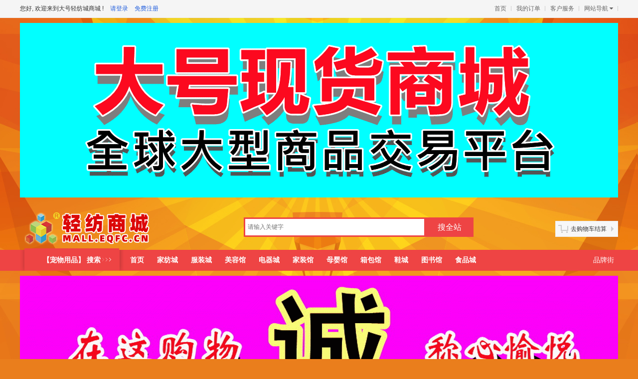

--- FILE ---
content_type: text/html; charset=UTF-8
request_url: https://mall.eqfc.cn/goods/list/495
body_size: 6258
content:
<!DOCTYPE html PUBLIC "-//W3C//DTD XHTML 1.0 Transitional//EN" "http://www.w3.org/TR/xhtml1/DTD/xhtml1-transitional.dtd">
<html xmlns="http://www.w3.org/1999/xhtml">
<head>
    <meta content="text/html; charset=utf-8" http-equiv="Content-Type" />
    <title>搜索--安心购物 上大号轻纺城商城|mall.eqfc.cn</title>
    <meta name="keywords" content="大号轻纺城商城mall.eqfc.cn -- 安心购物 上大号轻纺城商城|mall.eqfc.cn"/>
    <meta name="description" content="大号轻纺城商城mall.eqfc.cn -- 安心购物 上大号轻纺城商城|mall.eqfc.cn"/>
    <!-- <meta http-equiv="x-ua-compatible" content="ie=7"/> -->
    <link rel="shortcut icon" href="https://mall.eqfc.cn/favicon.ico"/>
    <link href="/theme/default/goods/list.css?id=4dffdd80b7bed76c7505" rel="stylesheet" type="text/css" />
    <style>
        .product_box {margin:0px 40px 40px 0px;}
    </style>
</head>
<body>
<!--toolbar start-->
<div style="height:0px;">&nbsp;</div>
<div id="toolbar">
    <div class="toolbar">
        <div class="login-status">
        <span id="member_state">
                            您好, 欢迎来到大号轻纺城商城&nbsp;!
                <a href="https://mall.eqfc.cn/member/login" target="_blank">请登录</a>
                <a href="https://mall.eqfc.cn/member/register" target="_blank">免费注册</a>
                    </span>
</div>        <div class="topnav">
            <ul>
                <li>
                    <div class="nav-title"><a href="https://mall.eqfc.cn" target="_blank">首页</a></div>
                </li>
                <li>
                    <div class="nav-title"><a href="https://mall.eqfc.cn/member/order" target="_blank">我的订单</a></div>
                </li>
                <li>
                    <div class="nav-title"><a href="https://mall.eqfc.cn/service" target="_blank">客户服务</a></div>
                </li>
                <li class="topnav-sitemap">
                    <div class="nav-title"><a class="nav-arrow" href="javascript:void(0);">网站导航</a></div>
                    <div class="nav-content-sitemap" style="display:none;">
                        <dl class="sitemap1">
                            <dt>站内导航</dt>
                            <dd><a href="https://mall.eqfc.cn" target="_blank">大号轻纺城商城</a></dd>
                            <dd><a href="javascript:void(0);">品牌馆</a></dd>
                            <dd><a href="javascript:void(0);">疯狂秒杀</a></dd>
                            <dd><a href="javascript:void(0);">天天特卖</a></dd>
                            <!--<dd><a href="javascript:void(0);">大号轻纺城批发</a></dd>-->
                            <dd><a href="javascript:void(0);">进口商品馆</a></dd>
                        </dl>
                        <dl class="sitemap2">
                            <dt>水大网络科技-旗下网站</dt>
                            <dd style="width:250px;">中网市场 -
                                <a href="http://www.chinaomp.com/" target="_blank">中文站</a>&nbsp;&nbsp;
                                <a href="http://www.globalomp.com/" target="_blank">国际站</a>
                            </dd>
                            <dd><a href="http://www.eqfc.cn/" target="_blank">大号轻纺城</a></dd>
                            <dd><a href="http://www.tex86.cn/" target="_blank">中国纺织交易网</a></dd>
                            <dd><a href="http://www.chinajtn.cn/" target="_blank">中国饰品市场网</a></dd>
                            <dd><a href="http://mall.eqfc.cn/" target="_blank">大号轻纺城商城</a></dd>
                            <dd><a href="http://www.chinaatn.com/" target="_blank">中国汽车供求网</a></dd>
                            <dd><a href="http://www.chinarehh.com/" target="_blank">中国房产家居网</a></dd>
                            <dd><a href="http://www.h268.com/" target="_blank">中国发财网</a></dd>
                            <dd><a href="http://www.chinahap.com/" target="_blank">中国五金家电网</a></dd>
                            <dd><a href="http://www.chinaaaff.com/" target="_blank">中国农牧食品网</a></dd>
                            <dd><a href="http://www.chinaetsn.com/" target="_blank">中国教服网</a></dd>
                            <dd><a href="http://www.chinatmf.com/" target="_blank">中国人才交友网</a></dd>
                            <dd><a href="http://www.chinatgn.com/" target="_blank">中国旅游信息网</a></dd>
                            <dd><a href="http://www.chinatln.com/" target="_blank">中国交通物流网</a></dd>
                            <dd><a href="http://www.chinaeim.com/" target="_blank">中国电子仪器市场</a></dd>
                        </dl>
                    </div>
                </li>
            </ul>
        </div>
    </div>
</div><!--toolbar end-->

<div style="width:1200px;height:350px;margin: 10px auto 10px;">
    <!-- PID:48 商品列表页-顶部(通用) -->
<div class="banner-block ">

                <style>
            #slide_player_642e92efb79421734881b53e1e1b18b6{
                width:1200px;
                height:350px;
                position:relative;
                overflow:hidden;
                background:transparent url('https://mall.eqfc.cn/theme/default/img/loading.gif') no-repeat center;
            }
            #slide_player_642e92efb79421734881b53e1e1b18b6 img{
                border:0 none !important;
            }
            #nav_642e92efb79421734881b53e1e1b18b6{
                z-index:50;
                position:absolute;
                bottom:5px;
                right:5px;
            }
            #nav_642e92efb79421734881b53e1e1b18b6 a,
            #nav_642e92efb79421734881b53e1e1b18b6 a:link,
            #nav_642e92efb79421734881b53e1e1b18b6 a:visited
            {
                margin:0 2px;
                width:18px;
                height:15px;
                display:inline-block;
                background:#FFCC00;
                text-decoration:none;
                color:#990000;
                border:1px solid #FFFFFF;
                font-family:Tahoma,Geneva,sans-serif;
                text-align:center;
                font-size:14px;
                line-height:15px;
                *line-height:15px;
                _line-height:19px;
                font-weight:bold;
            }
            #nav_642e92efb79421734881b53e1e1b18b6 a.activeSlide,
            #nav_642e92efb79421734881b53e1e1b18b6 a.activeSlide:link,
            #nav_642e92efb79421734881b53e1e1b18b6 a.activeSlide:visited
            {
                background:#990000;color:#FFFFFF;
                border:1px solid #FFFFFF;font-size:16px;
                font-weight:bold;width:20px;height:17px;
                line-height:17px;
            }
            #nav_642e92efb79421734881b53e1e1b18b6 a:focus{
                outline:none;
            }
        </style>
        <div id="slide_player_642e92efb79421734881b53e1e1b18b6" style="position:relative;">
                            <a href="https://mall.eqfc.cn/index.php/redirect?url=https%3A%2F%2Fmall.eqfc.cn%2F" target="_blank">                    <img data-original="https://img.em86.cn/dahaomall/uploads/2022/06/01/2237/9nRKbmisu2gI2hEpRHxa4efedM4vkXAjPeCRIfOB.gif.1200x350.gif"
                         src="https://img.em86.cn/dahaomall/uploads/2022/06/01/2237/9nRKbmisu2gI2hEpRHxa4efedM4vkXAjPeCRIfOB.gif "
                         alt="大号轻纺城商城全球大型商品交易平台" width="1200" height="350"/>
                    </a>                            <a href="https://mall.eqfc.cn/index.php/redirect?url=https%3A%2F%2Fmall.eqfc.cn%2F" target="_blank">                    <img data-original="https://img.em86.cn/dahaomall/uploads/2022/06/01/2237/gfEa6QXMj43a235tbdtaxtHl78DgrgOQhOghTmbm.gif.1200x350.gif"
                         src="https://img.em86.cn/dahaomall/uploads/2022/06/01/2237/gfEa6QXMj43a235tbdtaxtHl78DgrgOQhOghTmbm.gif "
                         alt="大号轻纺城商城线上线下新零售" width="1200" height="350"/>
                    </a>                        <div id="nav_642e92efb79421734881b53e1e1b18b6"></div>
        </div>

        
    
</div>

</div>

<!--header start-->
<div class="header">
    <div class="head">
        <div class="logo"><a href="https://mall.eqfc.cn" title="大号轻纺城商城mall.eqfc.cn" target="_blank"></a>
            <span style="display:none">商品库<br /><font style="font-size:12px;">Search Goods</font></span>
        </div>
        <div class="search">
            <ul>
                <form action="?" onsubmit="return false" autocomplete="off">
                    <input type="hidden" id="searchurl" value="https://mall.eqfc.cn/goods/list" />
                    <li class="key_li" style="width:365px;">
                        <input class="key" id="keywordinput" type="text" name="kw" placeholder="请输入关键字"
                               value="" autofocus required x-webkit-speech/></li>
                    <li style="width:96px;"><input class="btn1 search-botton1" type="submit" value="搜全站" /></li>
                    <li style="width:96px;margin-left:4px;display:none;">
                        <input class="btn2 search-botton2" type="submit" value="搜本市场" />
                    </li>

                                    </form>
            </ul>
        </div>
        <div class="cart">
            <s></s><a href="https://mall.eqfc.cn/cart" target="_blank">去购物车结算</a><b></b>
        </div>
    </div>
</div>
<!--header end-->

<!--nav Start-->
<div class="nav">
    <ul>
                    <li><div class="all">
                <a href="javascript:void(0);">【宠物用品】 搜索</a></div>
            </li>
                <li><a href="https://mall.eqfc.cn">首页</a></li>
        <li><a href="https://mall.eqfc.cn/goods/jiafang" target="_blank">家纺城</a></li>
        <li><a href="https://mall.eqfc.cn/goods/fuzhuang" target="_blank">服装城</a></li>
        <li><a href="https://mall.eqfc.cn/goods/meizhuang" target="_blank">美容馆</a></li>
        <li><a href="https://mall.eqfc.cn/goods/dianqi" target="_blank">电器城</a></li>
        <li><a href="https://mall.eqfc.cn/goods/list/15" target="_blank">家装馆</a></li>
        <li><a href="https://mall.eqfc.cn/goods/muying" target="_blank">母婴馆</a></li>
        <li><a href="https://mall.eqfc.cn/goods/xiangbao" target="_blank">箱包馆</a></li>
        <li><a href="https://mall.eqfc.cn/goods/shoes" target="_blank">鞋城</a></li>
        <li><a href="https://mall.eqfc.cn/goods/book" target="_blank">图书馆</a></li>
        <li><a href="https://mall.eqfc.cn/goods/food" target="_blank">食品城</a></li>
        <li class="cur" style="float:right;"><a href="https://mall.eqfc.cn/brand" target="_blank">品牌街</a></li>
    </ul>
</div>
<!--nav End-->

<div class="banner">
    <!-- PID:50 商品列表页-BANNER(通用) -->
<div class="banner-block ">

                <style>
            #slide_player_c0c7c76d30bd3dcaefc96f40275bdc0a{
                width:1200px;
                height:350px;
                position:relative;
                overflow:hidden;
                background:transparent url('https://mall.eqfc.cn/theme/default/img/loading.gif') no-repeat center;
            }
            #slide_player_c0c7c76d30bd3dcaefc96f40275bdc0a img{
                border:0 none !important;
            }
            #nav_c0c7c76d30bd3dcaefc96f40275bdc0a{
                z-index:50;
                position:absolute;
                bottom:5px;
                right:5px;
            }
            #nav_c0c7c76d30bd3dcaefc96f40275bdc0a a,
            #nav_c0c7c76d30bd3dcaefc96f40275bdc0a a:link,
            #nav_c0c7c76d30bd3dcaefc96f40275bdc0a a:visited
            {
                margin:0 2px;
                width:18px;
                height:15px;
                display:inline-block;
                background:#FFCC00;
                text-decoration:none;
                color:#990000;
                border:1px solid #FFFFFF;
                font-family:Tahoma,Geneva,sans-serif;
                text-align:center;
                font-size:14px;
                line-height:15px;
                *line-height:15px;
                _line-height:19px;
                font-weight:bold;
            }
            #nav_c0c7c76d30bd3dcaefc96f40275bdc0a a.activeSlide,
            #nav_c0c7c76d30bd3dcaefc96f40275bdc0a a.activeSlide:link,
            #nav_c0c7c76d30bd3dcaefc96f40275bdc0a a.activeSlide:visited
            {
                background:#990000;color:#FFFFFF;
                border:1px solid #FFFFFF;font-size:16px;
                font-weight:bold;width:20px;height:17px;
                line-height:17px;
            }
            #nav_c0c7c76d30bd3dcaefc96f40275bdc0a a:focus{
                outline:none;
            }
        </style>
        <div id="slide_player_c0c7c76d30bd3dcaefc96f40275bdc0a" style="position:relative;">
                            <a href="https://mall.eqfc.cn/index.php/redirect?url=https%3A%2F%2Fmall.eqfc.cn%2F" target="_blank">                    <img data-original="https://img.em86.cn/dahaomall/uploads/2022/06/01/2237/uYAxjDsRjfpxb2O9fEVZhy5AIcNZxvdQQqDAM0J2.gif.1200x350.gif"
                         src="https://img.em86.cn/dahaomall/uploads/2022/06/01/2237/uYAxjDsRjfpxb2O9fEVZhy5AIcNZxvdQQqDAM0J2.gif "
                         alt="大号轻纺城商城  开心愉悦" width="1200" height="350"/>
                    </a>                            <a href="https://mall.eqfc.cn/index.php/redirect?url=https%3A%2F%2Fmall.eqfc.cn%2F" target="_blank">                    <img data-original="https://img.em86.cn/dahaomall/uploads/2022/06/01/2237/UFTCtYBXIWpgUHnkWjoo4F21jjc0kUdTSYZHQzDm.gif.1200x350.gif"
                         src="https://img.em86.cn/dahaomall/uploads/2022/06/01/2237/UFTCtYBXIWpgUHnkWjoo4F21jjc0kUdTSYZHQzDm.gif "
                         alt="来大号轻纺城商城心情好 来这里就购了" width="1200" height="350"/>
                    </a>                        <div id="nav_c0c7c76d30bd3dcaefc96f40275bdc0a"></div>
        </div>

        
    
</div>

</div>

<div id="content" class="html_w" style="width:1200px; padding:0px;margin-top:0;">
    <div class="location">
        <a class="close_background" href="https://mall.eqfc.cn">首页</a>
    </div>
    <div class="attrs" style="margin:0px;">
    </div>
    <div class="clear"></div>

    <div class="filter">
    <div class="order_filter">
        <div class="order_key"><span>默认排序</span></div>
        <div class="order_values" style="display:none;">
            <ul>
                <li><a href="https://mall.eqfc.cn/goods/list?catid=495&brandid=0&areaid=0&sort=1&kw=">
                        <span class="i1"></span>价格从低到高</a></li>
                <li><a href="https://mall.eqfc.cn/goods/list?catid=495&brandid=0&areaid=0&sort=2&kw=">
                        <span class="i2"></span>价格从高到低</a></li>
                <li><a href="https://mall.eqfc.cn/goods/list?catid=495&brandid=0&areaid=0&sort=3&kw=">
                        <span class="i3"></span>销量从高到低</a></li>
                <li><a href="https://mall.eqfc.cn/goods/list?catid=495&brandid=0&areaid=0&sort=4&kw=">
                        <span class="i4"></span>按发布时间排</a></li>
                <li style="border:none;"><a href="https://mall.eqfc.cn/goods/list?catid=495&brandid=0&areaid=0&sort=0&kw=">
                        <span class="i0"></span>恢复默认排序</a></li>
            </ul>
        </div>
    </div>
    <div class="order2_filter">
        <span ><a title="销量从高到低"
                  href="https://mall.eqfc.cn/goods/list?catid=495&brandid=0&areaid=0&sort=3&kw=">
                <i class="i5"></i>销量</a></span>
        <span ><a title="价格从高到低"
                  href="https://mall.eqfc.cn/goods/list?catid=495&brandid=0&areaid=0&sort=2&kw=">
                <i class="i6"></i>价格</a></span>
        <span ><a title="价格从低到高"
                  href="https://mall.eqfc.cn/goods/list?catid=495&brandid=0&areaid=0&sort=1&kw=">
                <i class="i7"></i>价格</a></span>
    </div>

</div>
    <div class="item_list">
                    <div class="product_box">
                <div class="product">
                    <div class="p1">
                        <a href="https://mall.eqfc.cn/goods/100004091" target="_blank">
                            <img src="https://img.em86.cn/dahaomall/uploads/2022/06/02/0919/0Kw3cGWYsetBLsmwDCZokYE1VvZiQcU1BVS2BnNi.jpg.320x320.jpg" width="270" height="270" alt="" class="thumbhover"/></a>
                    </div>
                    <div class="p2">
                        ￥<span>49.00</span>
                                            </div>
                    <div class="p3">
                        <a href="https://mall.eqfc.cn/goods/100004091" target="_blank">乳酸菌除味剂100ml  宠物专用装除异味</a>
                    </div>
                    <div class="p4">
                        <strong>已有65289人看货</strong>
                        <span><a href="https://mall.eqfc.cn/goods/100004091" target="_blank">立即购买</a></span>
                    </div>
                </div>
            </div>
                    <div class="product_box">
                <div class="product">
                    <div class="p1">
                        <a href="https://mall.eqfc.cn/goods/100004098" target="_blank">
                            <img src="https://img.em86.cn/dahaomall/uploads/2022/06/02/0919/C0O7M4coWviP1ZM9tZLaK5NmkwaU8nvJWXQEaYuo.jpg.320x320.jpg" width="270" height="270" alt="" class="thumbhover"/></a>
                    </div>
                    <div class="p2">
                        ￥<span>86.00</span>
                                            </div>
                    <div class="p3">
                        <a href="https://mall.eqfc.cn/goods/100004098" target="_blank">乳酸菌除味剂 300ml  宠物专用装除异味</a>
                    </div>
                    <div class="p4">
                        <strong>已有63097人看货</strong>
                        <span><a href="https://mall.eqfc.cn/goods/100004098" target="_blank">立即购买</a></span>
                    </div>
                </div>
            </div>
        
        
    </div>
    <div class="clear"></div>
</div>
<div class="clear"></div>

<div style="width:1200px;height:250px;margin:0 auto 10px;">
    <!-- PID:51 商品列表页-底部(通用) -->
<div class="banner-block ">

                <style>
            #slide_player_2838023a778dfaecdc212708f721b788{
                width:1200px;
                height:250px;
                position:relative;
                overflow:hidden;
                background:transparent url('https://mall.eqfc.cn/theme/default/img/loading.gif') no-repeat center;
            }
            #slide_player_2838023a778dfaecdc212708f721b788 img{
                border:0 none !important;
            }
            #nav_2838023a778dfaecdc212708f721b788{
                z-index:50;
                position:absolute;
                bottom:5px;
                right:5px;
            }
            #nav_2838023a778dfaecdc212708f721b788 a,
            #nav_2838023a778dfaecdc212708f721b788 a:link,
            #nav_2838023a778dfaecdc212708f721b788 a:visited
            {
                margin:0 2px;
                width:18px;
                height:15px;
                display:inline-block;
                background:#FFCC00;
                text-decoration:none;
                color:#990000;
                border:1px solid #FFFFFF;
                font-family:Tahoma,Geneva,sans-serif;
                text-align:center;
                font-size:14px;
                line-height:15px;
                *line-height:15px;
                _line-height:19px;
                font-weight:bold;
            }
            #nav_2838023a778dfaecdc212708f721b788 a.activeSlide,
            #nav_2838023a778dfaecdc212708f721b788 a.activeSlide:link,
            #nav_2838023a778dfaecdc212708f721b788 a.activeSlide:visited
            {
                background:#990000;color:#FFFFFF;
                border:1px solid #FFFFFF;font-size:16px;
                font-weight:bold;width:20px;height:17px;
                line-height:17px;
            }
            #nav_2838023a778dfaecdc212708f721b788 a:focus{
                outline:none;
            }
        </style>
        <div id="slide_player_2838023a778dfaecdc212708f721b788" style="position:relative;">
                            <a href="https://mall.eqfc.cn/index.php/redirect?url=https%3A%2F%2Fmall.eqfc.cn%2F" target="_blank">                    <img data-original="https://img.em86.cn/dahaomall/uploads/2022/06/01/2237/utC3b7b5gPoXMnQzTrvlPXNEbx8BKTrPQkTkFIcT.jpg.1200x250.jpg"
                         src="https://img.em86.cn/dahaomall/uploads/2022/06/01/2237/utC3b7b5gPoXMnQzTrvlPXNEbx8BKTrPQkTkFIcT.jpg "
                         alt="我们团队真诚为您心贴心服务" width="1200" height="250"/>
                    </a>                            <a href="https://mall.eqfc.cn/index.php/redirect?url=https%3A%2F%2Fmall.eqfc.cn%2F" target="_blank">                    <img data-original="https://img.em86.cn/dahaomall/uploads/2022/06/01/2237/JzaTNLJiLTKV3pfyNP602Sum5n4Qz4CcNLa8qCU6.jpg.1200x250.jpg"
                         src="https://img.em86.cn/dahaomall/uploads/2022/06/01/2237/JzaTNLJiLTKV3pfyNP602Sum5n4Qz4CcNLa8qCU6.jpg "
                         alt="万众购物  高兴而来  满意而归" width="1200" height="250"/>
                    </a>                        <div id="nav_2838023a778dfaecdc212708f721b788"></div>
        </div>

        
    
</div>

</div>

<!--footer start-->
<div class="footer">
    <p><strong>Copyright 2009-2026 版权所有</strong>
        <a href="https://mall.eqfc.cn" target="_blank">大号轻纺城商城mall.eqfc.cn</a> 电信业务经营许可证 浙B2-20080238
    </p>
    <div class="icon-wrap">
        <ul>
            <li class="icon1"><a href="http://www.cac.gov.cn/" target="_blank" rel="nofollow"></a></li>
            <li class="icon2"><a href="http://www.em86.cn/jump/idinfo" target="_blank" rel="nofollow"></a></li>
            <li class="icon3"><a href="https://mall.eqfc.cn/about/zhidaoyuan" target="_blank" rel="nofollow"></a></li>
            <li class="icon4"><a href="http://www.em86.cn/about/icp" target="_blank" rel="nofollow"></a></li>
            <li class="icon5"><a href="http://www.em86.cn/about/gbdsxkz" target="_blank" rel="nofollow"></a></li>
            <li class="icon6"><a href="http://www.em86.cn/about/cbw" target="_blank" rel="nofollow"></a></li>
            <li style="width:96px;">
                <a href="http://www.chinaomp.com/page/city/index.html" target="_blank" rel="nofollow">
                    <img src="https://mall.eqfc.cn/theme/default/img/index/zhengfuzhichi.png" alt="" height="40"/>
                </a>
            </li>
            <li style="width:96px;">
                <a href="https://www.dahaoexpo.com/about/contact#block-qr-pay" target="_blank" rel="nofollow">
                    <img src="/img/alipay_96x40.png" alt="" height="40"/>
                </a>
            </li>
            <li style="width:96px;">
                <a href="https://www.dahaoexpo.com/about/contact#block-qr-pay" target="_blank" rel="nofollow">
                    <img src="/img/wxpay_96x40.png" alt="" height="40"/>
                </a>
            </li>
        </ul>
    </div>

    <div style="width:300px;margin:70px auto 0; padding:10px 0 10px;text-align:center;">
        <a target="_blank" href="http://www.beian.gov.cn/portal/registerSystemInfo?recordcode=33060302000083"
           style="display:inline-block;text-decoration:none;height:20px;line-height:20px;">
            <img src="https://cdn.em86.cn/img/gongan-40x40.png" style="height:20px;float:left;">
            <span style="float:left;height:20px;line-height:20px;margin: 0px 0px 0px 5px; color:#939393;">浙公网安备 33060302000083号</span></a>
    </div>
    <br/><br/>
</div>
<!--footer end-->

    <script src="//cdn.em86.cn/libs/jquery/1.12.4/jquery.min.js"></script>

    <!--[if IE 6]>
        <script src="//cdn.em86.cn/libs/jquery/1.8.3/DD_belatedPNG_0.0.8a-min.js"></script>
    <![endif]-->
    <script src="//cdn.em86.cn/libs/kissy/1.3/kissy-min.js"></script>
    <script src="//cdn.em86.cn/libs/jquery.form/3.09/jquery.form.js"></script>
    <!-- jquery.cycle.all.js -->
    
    <script src="//cdn.em86.cn/libs/jquery.cycle/3.0.3/jquery.cycle.all.js"></script>
    <script>
        $('head').append('<link href="//cdn.em86.cn/libs/jquery-ui/1.9.1.custom/css/ui-lightness/jquery-ui-1.9.1.custom.min.css" rel="stylesheet">')
    </script>
    <script src="//cdn.em86.cn/libs/jquery-ui/1.9.1.custom/js/jquery-ui-1.9.1.custom.min.js"></script>
<script type="text/javascript" src="/theme/default/js/goods/list.js?id=347eb8471147c0ab35f3"></script>
            <script type="text/javascript">
                (function(){
                    var cycle = jQuery.extend({},{
                        before : function(currSlideElement, nextSlideElement, options, forwardFlag) {

                        },
                        after : function(currSlideElement, nextSlideElement, options, forwardFlag) {
                            var nextImg = jQuery(nextSlideElement).find('img');
                            var src = nextImg.attr('src');
                            if( src.indexOf('empty') > -1 ) {
                                nextImg.attr('src',nextImg.attr('data-original'));
                            }
                        }
                    },{"fx":["fade"],"pager":"1","speed":"500","timeout":"3000","pause":"1","slideExpr":"a","style":{"normal":{"border":"#ffffff","background":"#ffcc00","color":"#990000"},"active":{"border":"#ffffff","background":"#ffcc00","color":"#990000"}}});
                    jQuery('#slide_player_642e92efb79421734881b53e1e1b18b6').cycle(cycle);
                })();
            </script>
                                <script type="text/javascript">
                            jQuery(document).ready(function() {
                                jQuery('.search-botton1').click(function(){
                                    var URL = $('#searchurl').val();
                                    var kw = $('#keywordinput').val();
                                    if($.browser.msie) {
                                        if(kw != '请输入关键字') {
                                            var SO_URL = URL+'?kw='+encodeURIComponent(kw);
                                            window.location.href = SO_URL;
                                        } else {
                                            alert('请输入关键字!');
                                            $('#keywordinput').select();
                                        }
                                    }else{
                                        if(kw != '') {
                                            var SO_URL = URL+'?kw='+encodeURIComponent(kw);
                                            window.location.href = SO_URL;
                                        } else {
                                            $('#keywordinput').focus();
                                        }
                                    }
                                });
                                jQuery('.search-botton2').click(function(){
                                    var URL = $('#searchurl').val();
                                    var kw = $('#keywordinput').val();
                                    var catid = $('#catid').val();
                                    if($.browser.msie) {
                                        if(kw != '请输入关键字') {
                                            var SO_URL = URL+'?catid='+catid+'&kw='+encodeURIComponent(kw);
                                            window.location.href = SO_URL;
                                        } else {
                                            alert('请输入关键字!');
                                            $('#keywordinput').select();
                                        }
                                    }else{
                                        if(kw != '') {
                                            var SO_URL = URL+'?catid='+catid+'&kw='+encodeURIComponent(kw);
                                            window.location.href = SO_URL;
                                        } else {
                                            $('#keywordinput').focus();
                                        }
                                    }
                                });

                            });

                            function keyword(t){
                                $('#keywordinput').val(t);
                            }
                        </script>
                                <script type="text/javascript">
                (function(){
                    var cycle = jQuery.extend({},{
                        before : function(currSlideElement, nextSlideElement, options, forwardFlag) {

                        },
                        after : function(currSlideElement, nextSlideElement, options, forwardFlag) {
                            var nextImg = jQuery(nextSlideElement).find('img');
                            var src = nextImg.attr('src');
                            if( src.indexOf('empty') > -1 ) {
                                nextImg.attr('src',nextImg.attr('data-original'));
                            }
                        }
                    },{"fx":["fade"],"pager":"1","speed":"500","timeout":"3000","pause":"1","slideExpr":"a","style":{"normal":{"border":"#ffffff","background":"#ffcc00","color":"#990000"},"active":{"border":"#ffffff","background":"#ffcc00","color":"#990000"}}});
                    jQuery('#slide_player_c0c7c76d30bd3dcaefc96f40275bdc0a').cycle(cycle);
                })();
            </script>
                    <script type="text/javascript">
                (function(){
                    var cycle = jQuery.extend({},{
                        before : function(currSlideElement, nextSlideElement, options, forwardFlag) {

                        },
                        after : function(currSlideElement, nextSlideElement, options, forwardFlag) {
                            var nextImg = jQuery(nextSlideElement).find('img');
                            var src = nextImg.attr('src');
                            if( src.indexOf('empty') > -1 ) {
                                nextImg.attr('src',nextImg.attr('data-original'));
                            }
                        }
                    },{"fx":["fade"],"pager":"1","speed":"500","timeout":"3000","pause":"1","slideExpr":"a","style":{"normal":{"border":"#ffffff","background":"#ffcc00","color":"#990000"},"active":{"border":"#ffffff","background":"#ffcc00","color":"#990000"}}});
                    jQuery('#slide_player_2838023a778dfaecdc212708f721b788').cycle(cycle);
                })();
            </script>
        
</body>
</html>

--- FILE ---
content_type: text/html; charset=UTF-8
request_url: https://mall.eqfc.cn/goods/list/495?catid=2336
body_size: 11981
content:
<!DOCTYPE html PUBLIC "-//W3C//DTD XHTML 1.0 Transitional//EN" "http://www.w3.org/TR/xhtml1/DTD/xhtml1-transitional.dtd">
<html xmlns="http://www.w3.org/1999/xhtml">
<head>
    <meta content="text/html; charset=utf-8" http-equiv="Content-Type" />
    <title>搜索--安心购物 上大号轻纺城商城|mall.eqfc.cn</title>
    <meta name="keywords" content="大号轻纺城商城mall.eqfc.cn -- 安心购物 上大号轻纺城商城|mall.eqfc.cn"/>
    <meta name="description" content="大号轻纺城商城mall.eqfc.cn -- 安心购物 上大号轻纺城商城|mall.eqfc.cn"/>
    <!-- <meta http-equiv="x-ua-compatible" content="ie=7"/> -->
    <link rel="shortcut icon" href="https://mall.eqfc.cn/favicon.ico"/>
    <link href="/theme/default/goods/list.css?id=4dffdd80b7bed76c7505" rel="stylesheet" type="text/css" />
    <style>
        .product_box {margin:0px 40px 40px 0px;}
    </style>
</head>
<body>
<!--toolbar start-->
<div style="height:0px;">&nbsp;</div>
<div id="toolbar">
    <div class="toolbar">
        <div class="login-status">
        <span id="member_state">
                            您好, 欢迎来到大号轻纺城商城&nbsp;!
                <a href="https://mall.eqfc.cn/member/login" target="_blank">请登录</a>
                <a href="https://mall.eqfc.cn/member/register" target="_blank">免费注册</a>
                    </span>
</div>        <div class="topnav">
            <ul>
                <li>
                    <div class="nav-title"><a href="https://mall.eqfc.cn" target="_blank">首页</a></div>
                </li>
                <li>
                    <div class="nav-title"><a href="https://mall.eqfc.cn/member/order" target="_blank">我的订单</a></div>
                </li>
                <li>
                    <div class="nav-title"><a href="https://mall.eqfc.cn/service" target="_blank">客户服务</a></div>
                </li>
                <li class="topnav-sitemap">
                    <div class="nav-title"><a class="nav-arrow" href="javascript:void(0);">网站导航</a></div>
                    <div class="nav-content-sitemap" style="display:none;">
                        <dl class="sitemap1">
                            <dt>站内导航</dt>
                            <dd><a href="https://mall.eqfc.cn" target="_blank">大号轻纺城商城</a></dd>
                            <dd><a href="javascript:void(0);">品牌馆</a></dd>
                            <dd><a href="javascript:void(0);">疯狂秒杀</a></dd>
                            <dd><a href="javascript:void(0);">天天特卖</a></dd>
                            <!--<dd><a href="javascript:void(0);">大号轻纺城批发</a></dd>-->
                            <dd><a href="javascript:void(0);">进口商品馆</a></dd>
                        </dl>
                        <dl class="sitemap2">
                            <dt>水大网络科技-旗下网站</dt>
                            <dd style="width:250px;">中网市场 -
                                <a href="http://www.chinaomp.com/" target="_blank">中文站</a>&nbsp;&nbsp;
                                <a href="http://www.globalomp.com/" target="_blank">国际站</a>
                            </dd>
                            <dd><a href="http://www.eqfc.cn/" target="_blank">大号轻纺城</a></dd>
                            <dd><a href="http://www.tex86.cn/" target="_blank">中国纺织交易网</a></dd>
                            <dd><a href="http://www.chinajtn.cn/" target="_blank">中国饰品市场网</a></dd>
                            <dd><a href="http://mall.eqfc.cn/" target="_blank">大号轻纺城商城</a></dd>
                            <dd><a href="http://www.chinaatn.com/" target="_blank">中国汽车供求网</a></dd>
                            <dd><a href="http://www.chinarehh.com/" target="_blank">中国房产家居网</a></dd>
                            <dd><a href="http://www.h268.com/" target="_blank">中国发财网</a></dd>
                            <dd><a href="http://www.chinahap.com/" target="_blank">中国五金家电网</a></dd>
                            <dd><a href="http://www.chinaaaff.com/" target="_blank">中国农牧食品网</a></dd>
                            <dd><a href="http://www.chinaetsn.com/" target="_blank">中国教服网</a></dd>
                            <dd><a href="http://www.chinatmf.com/" target="_blank">中国人才交友网</a></dd>
                            <dd><a href="http://www.chinatgn.com/" target="_blank">中国旅游信息网</a></dd>
                            <dd><a href="http://www.chinatln.com/" target="_blank">中国交通物流网</a></dd>
                            <dd><a href="http://www.chinaeim.com/" target="_blank">中国电子仪器市场</a></dd>
                        </dl>
                    </div>
                </li>
            </ul>
        </div>
    </div>
</div><!--toolbar end-->

<div style="width:1200px;height:350px;margin: 10px auto 10px;">
    <!-- PID:48 商品列表页-顶部(通用) -->
<div class="banner-block ">

                <style>
            #slide_player_642e92efb79421734881b53e1e1b18b6{
                width:1200px;
                height:350px;
                position:relative;
                overflow:hidden;
                background:transparent url('https://mall.eqfc.cn/theme/default/img/loading.gif') no-repeat center;
            }
            #slide_player_642e92efb79421734881b53e1e1b18b6 img{
                border:0 none !important;
            }
            #nav_642e92efb79421734881b53e1e1b18b6{
                z-index:50;
                position:absolute;
                bottom:5px;
                right:5px;
            }
            #nav_642e92efb79421734881b53e1e1b18b6 a,
            #nav_642e92efb79421734881b53e1e1b18b6 a:link,
            #nav_642e92efb79421734881b53e1e1b18b6 a:visited
            {
                margin:0 2px;
                width:18px;
                height:15px;
                display:inline-block;
                background:#FFCC00;
                text-decoration:none;
                color:#990000;
                border:1px solid #FFFFFF;
                font-family:Tahoma,Geneva,sans-serif;
                text-align:center;
                font-size:14px;
                line-height:15px;
                *line-height:15px;
                _line-height:19px;
                font-weight:bold;
            }
            #nav_642e92efb79421734881b53e1e1b18b6 a.activeSlide,
            #nav_642e92efb79421734881b53e1e1b18b6 a.activeSlide:link,
            #nav_642e92efb79421734881b53e1e1b18b6 a.activeSlide:visited
            {
                background:#990000;color:#FFFFFF;
                border:1px solid #FFFFFF;font-size:16px;
                font-weight:bold;width:20px;height:17px;
                line-height:17px;
            }
            #nav_642e92efb79421734881b53e1e1b18b6 a:focus{
                outline:none;
            }
        </style>
        <div id="slide_player_642e92efb79421734881b53e1e1b18b6" style="position:relative;">
                            <a href="https://mall.eqfc.cn/index.php/redirect?url=https%3A%2F%2Fmall.eqfc.cn%2F" target="_blank">                    <img data-original="https://img.em86.cn/dahaomall/uploads/2022/06/01/2237/9nRKbmisu2gI2hEpRHxa4efedM4vkXAjPeCRIfOB.gif.1200x350.gif"
                         src="https://img.em86.cn/dahaomall/uploads/2022/06/01/2237/9nRKbmisu2gI2hEpRHxa4efedM4vkXAjPeCRIfOB.gif "
                         alt="大号轻纺城商城全球大型商品交易平台" width="1200" height="350"/>
                    </a>                            <a href="https://mall.eqfc.cn/index.php/redirect?url=https%3A%2F%2Fmall.eqfc.cn%2F" target="_blank">                    <img data-original="https://img.em86.cn/dahaomall/uploads/2022/06/01/2237/gfEa6QXMj43a235tbdtaxtHl78DgrgOQhOghTmbm.gif.1200x350.gif"
                         src="https://img.em86.cn/dahaomall/uploads/2022/06/01/2237/gfEa6QXMj43a235tbdtaxtHl78DgrgOQhOghTmbm.gif "
                         alt="大号轻纺城商城线上线下新零售" width="1200" height="350"/>
                    </a>                        <div id="nav_642e92efb79421734881b53e1e1b18b6"></div>
        </div>

        
    
</div>

</div>

<!--header start-->
<div class="header">
    <div class="head">
        <div class="logo"><a href="https://mall.eqfc.cn" title="大号轻纺城商城mall.eqfc.cn" target="_blank"></a>
            <span style="display:none">商品库<br /><font style="font-size:12px;">Search Goods</font></span>
        </div>
        <div class="search">
            <ul>
                <form action="?" onsubmit="return false" autocomplete="off">
                    <input type="hidden" id="searchurl" value="https://mall.eqfc.cn/goods/list" />
                    <li class="key_li" style="width:365px;">
                        <input class="key" id="keywordinput" type="text" name="kw" placeholder="请输入关键字"
                               value="" autofocus required x-webkit-speech/></li>
                    <li style="width:96px;"><input class="btn1 search-botton1" type="submit" value="搜全站" /></li>
                    <li style="width:96px;margin-left:4px;display:none;">
                        <input class="btn2 search-botton2" type="submit" value="搜本市场" />
                    </li>

                                    </form>
            </ul>
        </div>
        <div class="cart">
            <s></s><a href="https://mall.eqfc.cn/cart" target="_blank">去购物车结算</a><b></b>
        </div>
    </div>
</div>
<!--header end-->

<!--nav Start-->
<div class="nav">
    <ul>
                    <li><div class="all">
                <a href="javascript:void(0);">【粮油副食】 搜索</a></div>
            </li>
                <li><a href="https://mall.eqfc.cn">首页</a></li>
        <li><a href="https://mall.eqfc.cn/goods/jiafang" target="_blank">家纺城</a></li>
        <li><a href="https://mall.eqfc.cn/goods/fuzhuang" target="_blank">服装城</a></li>
        <li><a href="https://mall.eqfc.cn/goods/meizhuang" target="_blank">美容馆</a></li>
        <li><a href="https://mall.eqfc.cn/goods/dianqi" target="_blank">电器城</a></li>
        <li><a href="https://mall.eqfc.cn/goods/list/15" target="_blank">家装馆</a></li>
        <li><a href="https://mall.eqfc.cn/goods/muying" target="_blank">母婴馆</a></li>
        <li><a href="https://mall.eqfc.cn/goods/xiangbao" target="_blank">箱包馆</a></li>
        <li><a href="https://mall.eqfc.cn/goods/shoes" target="_blank">鞋城</a></li>
        <li><a href="https://mall.eqfc.cn/goods/book" target="_blank">图书馆</a></li>
        <li><a href="https://mall.eqfc.cn/goods/food" target="_blank">食品城</a></li>
        <li class="cur" style="float:right;"><a href="https://mall.eqfc.cn/brand" target="_blank">品牌街</a></li>
    </ul>
</div>
<!--nav End-->

<div class="banner">
    <!-- PID:50 商品列表页-BANNER(通用) -->
<div class="banner-block ">

                <style>
            #slide_player_c0c7c76d30bd3dcaefc96f40275bdc0a{
                width:1200px;
                height:350px;
                position:relative;
                overflow:hidden;
                background:transparent url('https://mall.eqfc.cn/theme/default/img/loading.gif') no-repeat center;
            }
            #slide_player_c0c7c76d30bd3dcaefc96f40275bdc0a img{
                border:0 none !important;
            }
            #nav_c0c7c76d30bd3dcaefc96f40275bdc0a{
                z-index:50;
                position:absolute;
                bottom:5px;
                right:5px;
            }
            #nav_c0c7c76d30bd3dcaefc96f40275bdc0a a,
            #nav_c0c7c76d30bd3dcaefc96f40275bdc0a a:link,
            #nav_c0c7c76d30bd3dcaefc96f40275bdc0a a:visited
            {
                margin:0 2px;
                width:18px;
                height:15px;
                display:inline-block;
                background:#FFCC00;
                text-decoration:none;
                color:#990000;
                border:1px solid #FFFFFF;
                font-family:Tahoma,Geneva,sans-serif;
                text-align:center;
                font-size:14px;
                line-height:15px;
                *line-height:15px;
                _line-height:19px;
                font-weight:bold;
            }
            #nav_c0c7c76d30bd3dcaefc96f40275bdc0a a.activeSlide,
            #nav_c0c7c76d30bd3dcaefc96f40275bdc0a a.activeSlide:link,
            #nav_c0c7c76d30bd3dcaefc96f40275bdc0a a.activeSlide:visited
            {
                background:#990000;color:#FFFFFF;
                border:1px solid #FFFFFF;font-size:16px;
                font-weight:bold;width:20px;height:17px;
                line-height:17px;
            }
            #nav_c0c7c76d30bd3dcaefc96f40275bdc0a a:focus{
                outline:none;
            }
        </style>
        <div id="slide_player_c0c7c76d30bd3dcaefc96f40275bdc0a" style="position:relative;">
                            <a href="https://mall.eqfc.cn/index.php/redirect?url=https%3A%2F%2Fmall.eqfc.cn%2F" target="_blank">                    <img data-original="https://img.em86.cn/dahaomall/uploads/2022/06/01/2237/uYAxjDsRjfpxb2O9fEVZhy5AIcNZxvdQQqDAM0J2.gif.1200x350.gif"
                         src="https://img.em86.cn/dahaomall/uploads/2022/06/01/2237/uYAxjDsRjfpxb2O9fEVZhy5AIcNZxvdQQqDAM0J2.gif "
                         alt="大号轻纺城商城  开心愉悦" width="1200" height="350"/>
                    </a>                            <a href="https://mall.eqfc.cn/index.php/redirect?url=https%3A%2F%2Fmall.eqfc.cn%2F" target="_blank">                    <img data-original="https://img.em86.cn/dahaomall/uploads/2022/06/01/2237/UFTCtYBXIWpgUHnkWjoo4F21jjc0kUdTSYZHQzDm.gif.1200x350.gif"
                         src="https://img.em86.cn/dahaomall/uploads/2022/06/01/2237/UFTCtYBXIWpgUHnkWjoo4F21jjc0kUdTSYZHQzDm.gif "
                         alt="来大号轻纺城商城心情好 来这里就购了" width="1200" height="350"/>
                    </a>                        <div id="nav_c0c7c76d30bd3dcaefc96f40275bdc0a"></div>
        </div>

        
    
</div>

</div>

<div id="content" class="html_w" style="width:1200px; padding:0px;margin-top:0;">
    <div class="location">
        <a class="close_background" href="https://mall.eqfc.cn">首页</a>
    </div>
    <div class="attrs" style="margin:0px;">
    </div>
    <div class="clear"></div>

    <div class="filter">
    <div class="order_filter">
        <div class="order_key"><span>默认排序</span></div>
        <div class="order_values" style="display:none;">
            <ul>
                <li><a href="https://mall.eqfc.cn/goods/list?catid=2336&brandid=0&areaid=0&sort=1&kw=">
                        <span class="i1"></span>价格从低到高</a></li>
                <li><a href="https://mall.eqfc.cn/goods/list?catid=2336&brandid=0&areaid=0&sort=2&kw=">
                        <span class="i2"></span>价格从高到低</a></li>
                <li><a href="https://mall.eqfc.cn/goods/list?catid=2336&brandid=0&areaid=0&sort=3&kw=">
                        <span class="i3"></span>销量从高到低</a></li>
                <li><a href="https://mall.eqfc.cn/goods/list?catid=2336&brandid=0&areaid=0&sort=4&kw=">
                        <span class="i4"></span>按发布时间排</a></li>
                <li style="border:none;"><a href="https://mall.eqfc.cn/goods/list?catid=2336&brandid=0&areaid=0&sort=0&kw=">
                        <span class="i0"></span>恢复默认排序</a></li>
            </ul>
        </div>
    </div>
    <div class="order2_filter">
        <span ><a title="销量从高到低"
                  href="https://mall.eqfc.cn/goods/list?catid=2336&brandid=0&areaid=0&sort=3&kw=">
                <i class="i5"></i>销量</a></span>
        <span ><a title="价格从高到低"
                  href="https://mall.eqfc.cn/goods/list?catid=2336&brandid=0&areaid=0&sort=2&kw=">
                <i class="i6"></i>价格</a></span>
        <span ><a title="价格从低到高"
                  href="https://mall.eqfc.cn/goods/list?catid=2336&brandid=0&areaid=0&sort=1&kw=">
                <i class="i7"></i>价格</a></span>
    </div>

</div>
    <div class="item_list">
                    <div class="product_box">
                <div class="product">
                    <div class="p1">
                        <a href="https://mall.eqfc.cn/goods/100015146" target="_blank">
                            <img src="https://img.em86.cn/dahaomall/uploads/2022/06/02/0007/LyMYlGyHi3QymYHwkAt1bYrkbsAcpH6vmjMQCPhe.jpg.320x320.jpg" width="270" height="270" alt="" class="thumbhover"/></a>
                    </div>
                    <div class="p2">
                        ￥<span>19.00</span>
                                            </div>
                    <div class="p3">
                        <a href="https://mall.eqfc.cn/goods/100015146" target="_blank">四川特产优质特级花毛峰 新茶花毛峰</a>
                    </div>
                    <div class="p4">
                        <strong>已有94481人看货</strong>
                        <span><a href="https://mall.eqfc.cn/goods/100015146" target="_blank">立即购买</a></span>
                    </div>
                </div>
            </div>
                    <div class="product_box">
                <div class="product">
                    <div class="p1">
                        <a href="https://mall.eqfc.cn/goods/100016554" target="_blank">
                            <img src="https://img.em86.cn/dahaomall/uploads/2022/06/02/0916/OP9Beppxfx9HCXRcvdbv9xjIOVClp4gv67qthxfo.jpg.320x320.jpg" width="270" height="270" alt="" class="thumbhover"/></a>
                    </div>
                    <div class="p2">
                        ￥<span>200.00</span>
                                            </div>
                    <div class="p3">
                        <a href="https://mall.eqfc.cn/goods/100016554" target="_blank">正宗金华火腿 宗泽火腿4斤分割腿 舌尖上的中国   2公斤火腿-125</a>
                    </div>
                    <div class="p4">
                        <strong>已有139681人看货</strong>
                        <span><a href="https://mall.eqfc.cn/goods/100016554" target="_blank">立即购买</a></span>
                    </div>
                </div>
            </div>
                    <div class="product_box">
                <div class="product">
                    <div class="p1">
                        <a href="https://mall.eqfc.cn/goods/100018559" target="_blank">
                            <img src="https://img.em86.cn/dahaomall/uploads/2022/06/02/0048/QoXhahvcVmGmirayYJ6S91kajvkUx1fAuubqd2yF.jpg.320x320.jpg" width="270" height="270" alt="" class="thumbhover"/></a>
                    </div>
                    <div class="p2">
                        ￥<span>23.00</span>
                                            </div>
                    <div class="p3">
                        <a href="https://mall.eqfc.cn/goods/100018559" target="_blank">特级野生无沙 干货蛤蜊干 扇贝肉</a>
                    </div>
                    <div class="p4">
                        <strong>已有123473人看货</strong>
                        <span><a href="https://mall.eqfc.cn/goods/100018559" target="_blank">立即购买</a></span>
                    </div>
                </div>
            </div>
                    <div class="product_box">
                <div class="product">
                    <div class="p1">
                        <a href="https://mall.eqfc.cn/goods/100015035" target="_blank">
                            <img src="https://img.em86.cn/dahaomall/uploads/2022/06/02/0007/8TDbUGPZxof6C67nxH5jWNYqU6xgO47NWO7LMjwx.jpg.320x320.jpg" width="270" height="270" alt="" class="thumbhover"/></a>
                    </div>
                    <div class="p2">
                        ￥<span>76.00</span>
                                            </div>
                    <div class="p3">
                        <a href="https://mall.eqfc.cn/goods/100015035" target="_blank">新品西湖龙井雨前3号包绿茶热销 100克罐装正宗茶叶</a>
                    </div>
                    <div class="p4">
                        <strong>已有95878人看货</strong>
                        <span><a href="https://mall.eqfc.cn/goods/100015035" target="_blank">立即购买</a></span>
                    </div>
                </div>
            </div>
                    <div class="product_box">
                <div class="product">
                    <div class="p1">
                        <a href="https://mall.eqfc.cn/goods/100016769" target="_blank">
                            <img src="https://img.em86.cn/dahaomall/uploads/2022/06/02/0003/zAGZyArow2zUmtRaNxb9zZ3NyiIHd8lPeABFfIbe.jpg.320x320.jpg" width="270" height="270" alt="" class="thumbhover"/></a>
                    </div>
                    <div class="p2">
                        ￥<span>1869.00</span>
                                            </div>
                    <div class="p3">
                        <a href="https://mall.eqfc.cn/goods/100016769" target="_blank">优质阳澄湖大闸蟹对蟹公蟹 5.0-4.6两 母蟹3.8-3.5两 </a>
                    </div>
                    <div class="p4">
                        <strong>已有132068人看货</strong>
                        <span><a href="https://mall.eqfc.cn/goods/100016769" target="_blank">立即购买</a></span>
                    </div>
                </div>
            </div>
                    <div class="product_box">
                <div class="product">
                    <div class="p1">
                        <a href="https://mall.eqfc.cn/goods/100015058" target="_blank">
                            <img src="https://img.em86.cn/dahaomall/uploads/2022/06/02/0007/gtY18oLXSUSEfj4cvRQmJKkmV5oKQw5v5BhzUTMP.jpg.320x320.jpg" width="270" height="270" alt="" class="thumbhover"/></a>
                    </div>
                    <div class="p2">
                        ￥<span>156.00</span>
                                            </div>
                    <div class="p3">
                        <a href="https://mall.eqfc.cn/goods/100015058" target="_blank">新品凡喜堂龙井茶叶 明前特级正品 70克瓷罐装茶叶</a>
                    </div>
                    <div class="p4">
                        <strong>已有95216人看货</strong>
                        <span><a href="https://mall.eqfc.cn/goods/100015058" target="_blank">立即购买</a></span>
                    </div>
                </div>
            </div>
                    <div class="product_box">
                <div class="product">
                    <div class="p1">
                        <a href="https://mall.eqfc.cn/goods/100015008" target="_blank">
                            <img src="https://img.em86.cn/dahaomall/uploads/2022/06/02/0007/nKVccy8pRtLl6pAf2cWIsRLf4MZi6AtGj1tOlfks.jpg.320x320.jpg" width="270" height="270" alt="" class="thumbhover"/></a>
                    </div>
                    <div class="p2">
                        ￥<span>1402.00</span>
                                            </div>
                    <div class="p3">
                        <a href="https://mall.eqfc.cn/goods/100015008" target="_blank">正宗品牌西湖龙井绿 200克明前特级T1礼盒装茶叶</a>
                    </div>
                    <div class="p4">
                        <strong>已有98062人看货</strong>
                        <span><a href="https://mall.eqfc.cn/goods/100015008" target="_blank">立即购买</a></span>
                    </div>
                </div>
            </div>
                    <div class="product_box">
                <div class="product">
                    <div class="p1">
                        <a href="https://mall.eqfc.cn/goods/100015031" target="_blank">
                            <img src="https://img.em86.cn/dahaomall/uploads/2022/06/02/0007/3oDtIH8TzRwbrgVRtgXxyhLD0guMxhNjHWpBpbdE.jpg.320x320.jpg" width="270" height="270" alt="" class="thumbhover"/></a>
                    </div>
                    <div class="p2">
                        ￥<span>252.00</span>
                                            </div>
                    <div class="p3">
                        <a href="https://mall.eqfc.cn/goods/100015031" target="_blank">新茶西湖龙井 雨前2号包绿茶 200克礼盒精品茶叶</a>
                    </div>
                    <div class="p4">
                        <strong>已有92802人看货</strong>
                        <span><a href="https://mall.eqfc.cn/goods/100015031" target="_blank">立即购买</a></span>
                    </div>
                </div>
            </div>
                    <div class="product_box">
                <div class="product">
                    <div class="p1">
                        <a href="https://mall.eqfc.cn/goods/100012302" target="_blank">
                            <img src="https://img.em86.cn/dahaomall/uploads/2022/06/02/0853/qtMcXSwzVEcwfNwZQp7aXvtXlWhE4GKZazfO6elK.jpg.320x320.jpg" width="270" height="270" alt="" class="thumbhover"/></a>
                    </div>
                    <div class="p2">
                        ￥<span>8.00</span>
                                            </div>
                    <div class="p3">
                        <a href="https://mall.eqfc.cn/goods/100012302" target="_blank">黑龙江优质有机五谷杂粮 小粒黄豆</a>
                    </div>
                    <div class="p4">
                        <strong>已有127190人看货</strong>
                        <span><a href="https://mall.eqfc.cn/goods/100012302" target="_blank">立即购买</a></span>
                    </div>
                </div>
            </div>
                    <div class="product_box">
                <div class="product">
                    <div class="p1">
                        <a href="https://mall.eqfc.cn/goods/100015113" target="_blank">
                            <img src="https://img.em86.cn/dahaomall/uploads/2022/06/02/0007/KSbjjD652mIGltSZTK0daVJqYPetZ9Nq4fn0fSHe.jpg.320x320.jpg" width="270" height="270" alt="" class="thumbhover"/></a>
                    </div>
                    <div class="p2">
                        ￥<span>312.00</span>
                                            </div>
                    <div class="p3">
                        <a href="https://mall.eqfc.cn/goods/100015113" target="_blank">新品千岛银针茶叶明前特级绿茶250克传统纸包装新茶</a>
                    </div>
                    <div class="p4">
                        <strong>已有103668人看货</strong>
                        <span><a href="https://mall.eqfc.cn/goods/100015113" target="_blank">立即购买</a></span>
                    </div>
                </div>
            </div>
                    <div class="product_box">
                <div class="product">
                    <div class="p1">
                        <a href="https://mall.eqfc.cn/goods/100015168" target="_blank">
                            <img src="https://img.em86.cn/dahaomall/uploads/2022/06/02/0058/Qutt0KIrI47q0F293mXa9xoZyRAMlP3JsZyrYfkG.jpg.320x320.jpg" width="270" height="270" alt="" class="thumbhover"/></a>
                    </div>
                    <div class="p2">
                        ￥<span>20.00</span>
                                            </div>
                    <div class="p3">
                        <a href="https://mall.eqfc.cn/goods/100015168" target="_blank">四川特产优质特级花毛峰 新茶花毛峰</a>
                    </div>
                    <div class="p4">
                        <strong>已有92351人看货</strong>
                        <span><a href="https://mall.eqfc.cn/goods/100015168" target="_blank">立即购买</a></span>
                    </div>
                </div>
            </div>
                    <div class="product_box">
                <div class="product">
                    <div class="p1">
                        <a href="https://mall.eqfc.cn/goods/100018596" target="_blank">
                            <img src="https://img.em86.cn/dahaomall/uploads/2022/06/02/0048/detQgsqcOWd9ARPUURsCDpqIWMRxMH8hycEK2P2Z.jpg.320x320.jpg" width="270" height="270" alt="" class="thumbhover"/></a>
                    </div>
                    <div class="p2">
                        ￥<span>536.00</span>
                                            </div>
                    <div class="p3">
                        <a href="https://mall.eqfc.cn/goods/100018596" target="_blank">海鲜干货 拉缸盐海参 即食海参 淡干海参</a>
                    </div>
                    <div class="p4">
                        <strong>已有126218人看货</strong>
                        <span><a href="https://mall.eqfc.cn/goods/100018596" target="_blank">立即购买</a></span>
                    </div>
                </div>
            </div>
                    <div class="product_box">
                <div class="product">
                    <div class="p1">
                        <a href="https://mall.eqfc.cn/goods/100014032" target="_blank">
                            <img src="https://img.em86.cn/dahaomall/uploads/2022/06/02/0852/msimLP2fkbWx53gaBsuLZQyy5DnjEe89MrLJI07p.jpg.320x320.jpg" width="270" height="270" alt="" class="thumbhover"/></a>
                    </div>
                    <div class="p2">
                        ￥<span>560.00</span>
                                            </div>
                    <div class="p3">
                        <a href="https://mall.eqfc.cn/goods/100014032" target="_blank">阳澄湖大闸蟹 礼盒装公4.0-4.2,母3.0-3.2两</a>
                    </div>
                    <div class="p4">
                        <strong>已有125552人看货</strong>
                        <span><a href="https://mall.eqfc.cn/goods/100014032" target="_blank">立即购买</a></span>
                    </div>
                </div>
            </div>
                    <div class="product_box">
                <div class="product">
                    <div class="p1">
                        <a href="https://mall.eqfc.cn/goods/100015036" target="_blank">
                            <img src="https://img.em86.cn/dahaomall/uploads/2022/06/02/0007/tRxJ9HsXh3O6J1nZst6WrGxjWBsez65QilvRsKJZ.jpg.320x320.jpg" width="270" height="270" alt="" class="thumbhover"/></a>
                    </div>
                    <div class="p2">
                        ￥<span>311.00</span>
                                            </div>
                    <div class="p3">
                        <a href="https://mall.eqfc.cn/goods/100015036" target="_blank">新品上市西湖龙井绿茶 雨前3号包500克传统纸包茶叶</a>
                    </div>
                    <div class="p4">
                        <strong>已有97924人看货</strong>
                        <span><a href="https://mall.eqfc.cn/goods/100015036" target="_blank">立即购买</a></span>
                    </div>
                </div>
            </div>
                    <div class="product_box">
                <div class="product">
                    <div class="p1">
                        <a href="https://mall.eqfc.cn/goods/100015071" target="_blank">
                            <img src="https://img.em86.cn/dahaomall/uploads/2022/06/02/0007/j6ZUS4Nq7Gdulm8pLguyqLfxEdp2YdgOMl9HOTb1.jpg.320x320.jpg" width="270" height="270" alt="" class="thumbhover"/></a>
                    </div>
                    <div class="p2">
                        ￥<span>408.00</span>
                                            </div>
                    <div class="p3">
                        <a href="https://mall.eqfc.cn/goods/100015071" target="_blank">新品凡喜堂龙井茶 明前特级绿茶 250克纸包装茶叶</a>
                    </div>
                    <div class="p4">
                        <strong>已有93099人看货</strong>
                        <span><a href="https://mall.eqfc.cn/goods/100015071" target="_blank">立即购买</a></span>
                    </div>
                </div>
            </div>
                    <div class="product_box">
                <div class="product">
                    <div class="p1">
                        <a href="https://mall.eqfc.cn/goods/100015059" target="_blank">
                            <img src="https://img.em86.cn/dahaomall/uploads/2022/06/02/0007/LLfpfaeKJndMe6bROejf8IPStDy07d0PNsYxer7r.jpg.320x320.jpg" width="270" height="270" alt="" class="thumbhover"/></a>
                    </div>
                    <div class="p2">
                        ￥<span>376.00</span>
                                            </div>
                    <div class="p3">
                        <a href="https://mall.eqfc.cn/goods/100015059" target="_blank">新品 凡喜堂龙井 明前特级 绿茶 200克礼盒 龙井茶 茶叶</a>
                    </div>
                    <div class="p4">
                        <strong>已有96333人看货</strong>
                        <span><a href="https://mall.eqfc.cn/goods/100015059" target="_blank">立即购买</a></span>
                    </div>
                </div>
            </div>
                    <div class="product_box">
                <div class="product">
                    <div class="p1">
                        <a href="https://mall.eqfc.cn/goods/100018574" target="_blank">
                            <img src="https://img.em86.cn/dahaomall/uploads/2022/06/02/0048/LR0VZUlN1CDLhF2jm7h60rUq2jK5fD7OfHYPcL4J.jpg.320x320.jpg" width="270" height="270" alt="" class="thumbhover"/></a>
                    </div>
                    <div class="p2">
                        ￥<span>589.00</span>
                                            </div>
                    <div class="p3">
                        <a href="https://mall.eqfc.cn/goods/100018574" target="_blank">拉缸盐海参 淡干海参</a>
                    </div>
                    <div class="p4">
                        <strong>已有131432人看货</strong>
                        <span><a href="https://mall.eqfc.cn/goods/100018574" target="_blank">立即购买</a></span>
                    </div>
                </div>
            </div>
                    <div class="product_box">
                <div class="product">
                    <div class="p1">
                        <a href="https://mall.eqfc.cn/goods/100018604" target="_blank">
                            <img src="https://img.em86.cn/dahaomall/uploads/2022/06/02/0048/08AzrwCiVO0qCcLBzyD1iNxU2WfLOx73fjzjmqN0.jpg.320x320.jpg" width="270" height="270" alt="" class="thumbhover"/></a>
                    </div>
                    <div class="p2">
                        ￥<span>264.00</span>
                                            </div>
                    <div class="p3">
                        <a href="https://mall.eqfc.cn/goods/100018604" target="_blank">海鲜干货 即食水发海参 淡干海参</a>
                    </div>
                    <div class="p4">
                        <strong>已有132188人看货</strong>
                        <span><a href="https://mall.eqfc.cn/goods/100018604" target="_blank">立即购买</a></span>
                    </div>
                </div>
            </div>
                    <div class="product_box">
                <div class="product">
                    <div class="p1">
                        <a href="https://mall.eqfc.cn/goods/100018565" target="_blank">
                            <img src="https://img.em86.cn/dahaomall/uploads/2022/06/02/0048/zJsEDjDkBqZU2GuNzp48HZQVc7PRcobd89FUq7HY.jpg.320x320.jpg" width="270" height="270" alt="" class="thumbhover"/></a>
                    </div>
                    <div class="p2">
                        ￥<span>47.00</span>
                                            </div>
                    <div class="p3">
                        <a href="https://mall.eqfc.cn/goods/100018565" target="_blank">山东拉缸盐海参60到150头统货</a>
                    </div>
                    <div class="p4">
                        <strong>已有126053人看货</strong>
                        <span><a href="https://mall.eqfc.cn/goods/100018565" target="_blank">立即购买</a></span>
                    </div>
                </div>
            </div>
                    <div class="product_box">
                <div class="product">
                    <div class="p1">
                        <a href="https://mall.eqfc.cn/goods/100018587" target="_blank">
                            <img src="https://img.em86.cn/dahaomall/uploads/2022/06/02/0048/LPxzShECMJmo0oQWTh7kcnoqHHOJ4ZB65yorMM35.jpg.320x320.jpg" width="270" height="270" alt="" class="thumbhover"/></a>
                    </div>
                    <div class="p2">
                        ￥<span>653.00</span>
                                                    <strong>￥653.00</strong>
                                            </div>
                    <div class="p3">
                        <a href="https://mall.eqfc.cn/goods/100018587" target="_blank">精品 拉缸盐海参</a>
                    </div>
                    <div class="p4">
                        <strong>已有129945人看货</strong>
                        <span><a href="https://mall.eqfc.cn/goods/100018587" target="_blank">立即购买</a></span>
                    </div>
                </div>
            </div>
                    <div class="product_box">
                <div class="product">
                    <div class="p1">
                        <a href="https://mall.eqfc.cn/goods/100018580" target="_blank">
                            <img src="https://img.em86.cn/dahaomall/uploads/2022/06/02/0048/RIomvngjQn2RIlsw9t4ZO7wWKJ4yEBAzO2h3FwoJ.jpg.320x320.jpg" width="270" height="270" alt="" class="thumbhover"/></a>
                    </div>
                    <div class="p2">
                        ￥<span>592.00</span>
                                            </div>
                    <div class="p3">
                        <a href="https://mall.eqfc.cn/goods/100018580" target="_blank">干海参低价 拉缸盐海参 海鲜干货</a>
                    </div>
                    <div class="p4">
                        <strong>已有123652人看货</strong>
                        <span><a href="https://mall.eqfc.cn/goods/100018580" target="_blank">立即购买</a></span>
                    </div>
                </div>
            </div>
                    <div class="product_box">
                <div class="product">
                    <div class="p1">
                        <a href="https://mall.eqfc.cn/goods/100018585" target="_blank">
                            <img src="https://img.em86.cn/dahaomall/uploads/2022/06/02/0048/ZhaOdtkzUFQ51BXXfIiXH9OGJZIM6U5njk7FHszl.jpg.320x320.jpg" width="270" height="270" alt="" class="thumbhover"/></a>
                    </div>
                    <div class="p2">
                        ￥<span>32.00</span>
                                            </div>
                    <div class="p3">
                        <a href="https://mall.eqfc.cn/goods/100018585" target="_blank">大黄花鱼鲞 咸香黄瓜鱼干</a>
                    </div>
                    <div class="p4">
                        <strong>已有138734人看货</strong>
                        <span><a href="https://mall.eqfc.cn/goods/100018585" target="_blank">立即购买</a></span>
                    </div>
                </div>
            </div>
                    <div class="product_box">
                <div class="product">
                    <div class="p1">
                        <a href="https://mall.eqfc.cn/goods/100018538" target="_blank">
                            <img src="https://img.em86.cn/dahaomall/uploads/2022/06/02/0048/18XJa20QblKzUu9jLgMNVDVJGhNdmN88L36K9naW.jpg.320x320.jpg" width="270" height="270" alt="" class="thumbhover"/></a>
                    </div>
                    <div class="p2">
                        ￥<span>21.00</span>
                                            </div>
                    <div class="p3">
                        <a href="https://mall.eqfc.cn/goods/100018538" target="_blank">蜜汁曲酒香肠 腊肠 xo酱烤 </a>
                    </div>
                    <div class="p4">
                        <strong>已有100125人看货</strong>
                        <span><a href="https://mall.eqfc.cn/goods/100018538" target="_blank">立即购买</a></span>
                    </div>
                </div>
            </div>
                    <div class="product_box">
                <div class="product">
                    <div class="p1">
                        <a href="https://mall.eqfc.cn/goods/100016518" target="_blank">
                            <img src="https://img.em86.cn/dahaomall/uploads/2022/06/02/0916/wOHpGj2jcWW68gx5mHbKbmwzUXZUATeOost9yT8p.jpg.320x320.jpg" width="270" height="270" alt="" class="thumbhover"/></a>
                    </div>
                    <div class="p2">
                        ￥<span>96.00</span>
                                            </div>
                    <div class="p3">
                        <a href="https://mall.eqfc.cn/goods/100016518" target="_blank">迷你珍珠香菇12瓶箱装</a>
                    </div>
                    <div class="p4">
                        <strong>已有97042人看货</strong>
                        <span><a href="https://mall.eqfc.cn/goods/100016518" target="_blank">立即购买</a></span>
                    </div>
                </div>
            </div>
                    <div class="product_box">
                <div class="product">
                    <div class="p1">
                        <a href="https://mall.eqfc.cn/goods/100016684" target="_blank">
                            <img src="https://img.em86.cn/dahaomall/uploads/2022/06/02/0915/djnNVxnanBHsbOmiUfivY0ddy8IvSNxDdj79fAXM.jpg.320x320.jpg" width="270" height="270" alt="" class="thumbhover"/></a>
                    </div>
                    <div class="p2">
                        ￥<span>381.00</span>
                                            </div>
                    <div class="p3">
                        <a href="https://mall.eqfc.cn/goods/100016684" target="_blank">今旺阳澄湖大闸蟹特价 公4.0-4.4两 母螃蟹3.0-3.2两 8只</a>
                    </div>
                    <div class="p4">
                        <strong>已有122268人看货</strong>
                        <span><a href="https://mall.eqfc.cn/goods/100016684" target="_blank">立即购买</a></span>
                    </div>
                </div>
            </div>
                    <div class="product_box">
                <div class="product">
                    <div class="p1">
                        <a href="https://mall.eqfc.cn/goods/100015005" target="_blank">
                            <img src="https://img.em86.cn/dahaomall/uploads/2022/06/02/0007/p7TBtdOosqry8kOgqYsexauz453Gzmnck9cRQLvh.jpg.320x320.jpg" width="270" height="270" alt="" class="thumbhover"/></a>
                    </div>
                    <div class="p2">
                        ￥<span>2784.00</span>
                                            </div>
                    <div class="p3">
                        <a href="https://mall.eqfc.cn/goods/100015005" target="_blank">新品 西湖龙井 明前精品J2 绿茶 250克纸包装 茶叶</a>
                    </div>
                    <div class="p4">
                        <strong>已有95350人看货</strong>
                        <span><a href="https://mall.eqfc.cn/goods/100015005" target="_blank">立即购买</a></span>
                    </div>
                </div>
            </div>
                    <div class="product_box">
                <div class="product">
                    <div class="p1">
                        <a href="https://mall.eqfc.cn/goods/100015016" target="_blank">
                            <img src="https://img.em86.cn/dahaomall/uploads/2022/06/02/0007/bZU3IgLU21TY2Urebe44SBQEafcDQWhHxN7zJQLt.jpg.320x320.jpg" width="270" height="270" alt="" class="thumbhover"/></a>
                    </div>
                    <div class="p2">
                        ￥<span>252.00</span>
                                            </div>
                    <div class="p3">
                        <a href="https://mall.eqfc.cn/goods/100015016" target="_blank">新品特级西湖龙井茶叶 明前特级绿茶 100克瓷罐装茶叶</a>
                    </div>
                    <div class="p4">
                        <strong>已有94631人看货</strong>
                        <span><a href="https://mall.eqfc.cn/goods/100015016" target="_blank">立即购买</a></span>
                    </div>
                </div>
            </div>
                    <div class="product_box">
                <div class="product">
                    <div class="p1">
                        <a href="https://mall.eqfc.cn/goods/100012320" target="_blank">
                            <img src="https://img.em86.cn/dahaomall/uploads/2022/06/02/0853/K0qTwsqh3ghvMs6ouDSfBLLTnu8iQS5XfAw0TzcL.jpg.320x320.jpg" width="270" height="270" alt="" class="thumbhover"/></a>
                    </div>
                    <div class="p2">
                        ￥<span>13.00</span>
                                                    <strong>￥15.80</strong>
                                            </div>
                    <div class="p3">
                        <a href="https://mall.eqfc.cn/goods/100012320" target="_blank">大黄米 黄黏米 优质杂粮</a>
                    </div>
                    <div class="p4">
                        <strong>已有130537人看货</strong>
                        <span><a href="https://mall.eqfc.cn/goods/100012320" target="_blank">立即购买</a></span>
                    </div>
                </div>
            </div>
                    <div class="product_box">
                <div class="product">
                    <div class="p1">
                        <a href="https://mall.eqfc.cn/goods/100016615" target="_blank">
                            <img src="https://img.em86.cn/dahaomall/uploads/2022/06/02/0916/2vAdnW8aUkwF4fidJ4sqciXCLanFIYeUKWO5XsRx.jpg.320x320.jpg" width="270" height="270" alt="" class="thumbhover"/></a>
                    </div>
                    <div class="p2">
                        ￥<span>568.00</span>
                                            </div>
                    <div class="p3">
                        <a href="https://mall.eqfc.cn/goods/100016615" target="_blank">宣拓火腿 4500g精腿礼盒  云南特产 精制火腿 </a>
                    </div>
                    <div class="p4">
                        <strong>已有137476人看货</strong>
                        <span><a href="https://mall.eqfc.cn/goods/100016615" target="_blank">立即购买</a></span>
                    </div>
                </div>
            </div>
                    <div class="product_box">
                <div class="product">
                    <div class="p1">
                        <a href="https://mall.eqfc.cn/goods/100016765" target="_blank">
                            <img src="https://img.em86.cn/dahaomall/uploads/2022/06/02/0003/3ox9FQRqLLSmqJ127X0VXCy1UCU4QppnY1PVYkNb.jpg.320x320.jpg" width="270" height="270" alt="" class="thumbhover"/></a>
                    </div>
                    <div class="p2">
                        ￥<span>120.00</span>
                                            </div>
                    <div class="p3">
                        <a href="https://mall.eqfc.cn/goods/100016765" target="_blank">优质公蟹 礼盒精装4.5-4.9两 </a>
                    </div>
                    <div class="p4">
                        <strong>已有126626人看货</strong>
                        <span><a href="https://mall.eqfc.cn/goods/100016765" target="_blank">立即购买</a></span>
                    </div>
                </div>
            </div>
                    <div class="product_box">
                <div class="product">
                    <div class="p1">
                        <a href="https://mall.eqfc.cn/goods/100015100" target="_blank">
                            <img src="https://img.em86.cn/dahaomall/uploads/2022/06/02/0007/7ky6d2AuXUc3F7cm1S0FdPHTNLL0iIXrMqUEBUPe.jpg.320x320.jpg" width="270" height="270" alt="" class="thumbhover"/></a>
                    </div>
                    <div class="p2">
                        ￥<span>268.00</span>
                                            </div>
                    <div class="p3">
                        <a href="https://mall.eqfc.cn/goods/100015100" target="_blank">九曲红梅新茶 特级200克礼盒装茶叶 2014新品正宗品牌红茶</a>
                    </div>
                    <div class="p4">
                        <strong>已有111134人看货</strong>
                        <span><a href="https://mall.eqfc.cn/goods/100015100" target="_blank">立即购买</a></span>
                    </div>
                </div>
            </div>
                    <div class="product_box">
                <div class="product">
                    <div class="p1">
                        <a href="https://mall.eqfc.cn/goods/100012349" target="_blank">
                            <img src="https://img.em86.cn/dahaomall/uploads/2022/06/02/0853/Nj7An9S7w9t3f30NxA9P4dcnGvnpMYpiFC83HOsF.jpg.320x320.jpg" width="270" height="270" alt="" class="thumbhover"/></a>
                    </div>
                    <div class="p2">
                        ￥<span>128.00</span>
                                                    <strong>￥138.00</strong>
                                            </div>
                    <div class="p3">
                        <a href="https://mall.eqfc.cn/goods/100012349" target="_blank">玉米面条 粗粮面条 金丝面 杂粮面条</a>
                    </div>
                    <div class="p4">
                        <strong>已有134986人看货</strong>
                        <span><a href="https://mall.eqfc.cn/goods/100012349" target="_blank">立即购买</a></span>
                    </div>
                </div>
            </div>
                    <div class="product_box">
                <div class="product">
                    <div class="p1">
                        <a href="https://mall.eqfc.cn/goods/100012317" target="_blank">
                            <img src="https://img.em86.cn/dahaomall/uploads/2022/06/02/0853/mCfmrrKrx4vVxiA8FoauA4W9NQO6sZMvwRf7nj7J.jpg.320x320.jpg" width="270" height="270" alt="" class="thumbhover"/></a>
                    </div>
                    <div class="p2">
                        ￥<span>12.00</span>
                                                    <strong>￥14.50</strong>
                                            </div>
                    <div class="p3">
                        <a href="https://mall.eqfc.cn/goods/100012317" target="_blank">黑糯米 有机黑米</a>
                    </div>
                    <div class="p4">
                        <strong>已有140988人看货</strong>
                        <span><a href="https://mall.eqfc.cn/goods/100012317" target="_blank">立即购买</a></span>
                    </div>
                </div>
            </div>
                    <div class="product_box">
                <div class="product">
                    <div class="p1">
                        <a href="https://mall.eqfc.cn/goods/100018568" target="_blank">
                            <img src="https://img.em86.cn/dahaomall/uploads/2022/06/02/0048/ScGwycSujYDi2gOcNHPbEp23sMAUQ8bmbh3ikDwV.jpg.320x320.jpg" width="270" height="270" alt="" class="thumbhover"/></a>
                    </div>
                    <div class="p2">
                        ￥<span>288.00</span>
                                            </div>
                    <div class="p3">
                        <a href="https://mall.eqfc.cn/goods/100018568" target="_blank">即食海参霞浦海参孕妇海参</a>
                    </div>
                    <div class="p4">
                        <strong>已有132921人看货</strong>
                        <span><a href="https://mall.eqfc.cn/goods/100018568" target="_blank">立即购买</a></span>
                    </div>
                </div>
            </div>
                    <div class="product_box">
                <div class="product">
                    <div class="p1">
                        <a href="https://mall.eqfc.cn/goods/100015056" target="_blank">
                            <img src="https://img.em86.cn/dahaomall/uploads/2022/06/02/0007/g4QbFhHnR5FRMfvm9hV4OxVTI68fgrBMZ4YW7U9b.jpg.320x320.jpg" width="270" height="270" alt="" class="thumbhover"/></a>
                    </div>
                    <div class="p2">
                        ￥<span>284.00</span>
                                            </div>
                    <div class="p3">
                        <a href="https://mall.eqfc.cn/goods/100015056" target="_blank">新品 凡喜堂龙井 明前特级 绿茶 150克礼盒 龙井茶 茶叶</a>
                    </div>
                    <div class="p4">
                        <strong>已有93260人看货</strong>
                        <span><a href="https://mall.eqfc.cn/goods/100015056" target="_blank">立即购买</a></span>
                    </div>
                </div>
            </div>
                    <div class="product_box">
                <div class="product">
                    <div class="p1">
                        <a href="https://mall.eqfc.cn/goods/100015124" target="_blank">
                            <img src="https://img.em86.cn/dahaomall/uploads/2022/06/02/0007/zcckk9QPQUXCRIbTUJe4INmHc0JOSbxo87RxkntZ.jpg.320x320.jpg" width="270" height="270" alt="" class="thumbhover"/></a>
                    </div>
                    <div class="p2">
                        ￥<span>15.50</span>
                                            </div>
                    <div class="p3">
                        <a href="https://mall.eqfc.cn/goods/100015124" target="_blank">优质馨香竹绿毛峰 新茶 清热去火 毛峰茶 毛尖</a>
                    </div>
                    <div class="p4">
                        <strong>已有88248人看货</strong>
                        <span><a href="https://mall.eqfc.cn/goods/100015124" target="_blank">立即购买</a></span>
                    </div>
                </div>
            </div>
                    <div class="product_box">
                <div class="product">
                    <div class="p1">
                        <a href="https://mall.eqfc.cn/goods/100015009" target="_blank">
                            <img src="https://img.em86.cn/dahaomall/uploads/2022/06/02/0007/UK4I69T8Qqt8UGXNtw0cPcYiNkhX4IFNCHyJbFYp.jpg.320x320.jpg" width="270" height="270" alt="" class="thumbhover"/></a>
                    </div>
                    <div class="p2">
                        ￥<span>394.00</span>
                                            </div>
                    <div class="p3">
                        <a href="https://mall.eqfc.cn/goods/100015009" target="_blank">新茶西湖龙井明前特级绿茶 150克礼盒装正宗品牌茶叶</a>
                    </div>
                    <div class="p4">
                        <strong>已有94545人看货</strong>
                        <span><a href="https://mall.eqfc.cn/goods/100015009" target="_blank">立即购买</a></span>
                    </div>
                </div>
            </div>
                    <div class="product_box">
                <div class="product">
                    <div class="p1">
                        <a href="https://mall.eqfc.cn/goods/100016631" target="_blank">
                            <img src="https://img.em86.cn/dahaomall/uploads/2022/06/02/0915/djvpj9X3S7d66eX52ZajNjSIJJBnqwuMfGh9ZtX5.jpg.320x320.jpg" width="270" height="270" alt="" class="thumbhover"/></a>
                    </div>
                    <div class="p2">
                        ￥<span>20.00</span>
                                            </div>
                    <div class="p3">
                        <a href="https://mall.eqfc.cn/goods/100016631" target="_blank">宣拓 200g大片火腿 美食火腿 云南火腿 云南特产 </a>
                    </div>
                    <div class="p4">
                        <strong>已有102084人看货</strong>
                        <span><a href="https://mall.eqfc.cn/goods/100016631" target="_blank">立即购买</a></span>
                    </div>
                </div>
            </div>
                    <div class="product_box">
                <div class="product">
                    <div class="p1">
                        <a href="https://mall.eqfc.cn/goods/100016728" target="_blank">
                            <img src="https://img.em86.cn/dahaomall/uploads/2022/06/02/0003/6LusstbSg5gxPGRQTmUaWnx4ajQs4eWHKbZiKK8L.jpg.320x320.jpg" width="270" height="270" alt="" class="thumbhover"/></a>
                    </div>
                    <div class="p2">
                        ￥<span>317.00</span>
                                            </div>
                    <div class="p3">
                        <a href="https://mall.eqfc.cn/goods/100016728" target="_blank">阳澄湖大闸蟹公3.6-4.0两,母2.6-3.0两共8只 </a>
                    </div>
                    <div class="p4">
                        <strong>已有131587人看货</strong>
                        <span><a href="https://mall.eqfc.cn/goods/100016728" target="_blank">立即购买</a></span>
                    </div>
                </div>
            </div>
                    <div class="product_box">
                <div class="product">
                    <div class="p1">
                        <a href="https://mall.eqfc.cn/goods/100016715" target="_blank">
                            <img src="https://img.em86.cn/dahaomall/uploads/2022/06/02/0003/QXHnX8HetBdry6U24VMNM3w9Ijqvy5SmvYlN6iX0.jpg.320x320.jpg" width="270" height="270" alt="" class="thumbhover"/></a>
                    </div>
                    <div class="p2">
                        ￥<span>216.00</span>
                                            </div>
                    <div class="p3">
                        <a href="https://mall.eqfc.cn/goods/100016715" target="_blank">阳澄湖大闸蟹公3.5-3.2两，母2.5-2.2两8只 </a>
                    </div>
                    <div class="p4">
                        <strong>已有134096人看货</strong>
                        <span><a href="https://mall.eqfc.cn/goods/100016715" target="_blank">立即购买</a></span>
                    </div>
                </div>
            </div>
        
                    <div class="pages"><ul class="pagination" role="navigation">
        
                    <li class="page-item disabled" aria-disabled="true" aria-label="&laquo; Previous">
                <span class="page-link" aria-hidden="true">&lsaquo;</span>
            </li>
        
        
                    
            
            
                                                                        <li class="page-item active" aria-current="page"><span class="page-link">1</span></li>
                                                                                <li class="page-item"><a class="page-link" href="https://mall.eqfc.cn/goods/list/495?catid=2336&amp;sort=0&amp;brandid=0&amp;page=2">2</a></li>
                                                                                <li class="page-item"><a class="page-link" href="https://mall.eqfc.cn/goods/list/495?catid=2336&amp;sort=0&amp;brandid=0&amp;page=3">3</a></li>
                                                                                <li class="page-item"><a class="page-link" href="https://mall.eqfc.cn/goods/list/495?catid=2336&amp;sort=0&amp;brandid=0&amp;page=4">4</a></li>
                                                                                <li class="page-item"><a class="page-link" href="https://mall.eqfc.cn/goods/list/495?catid=2336&amp;sort=0&amp;brandid=0&amp;page=5">5</a></li>
                                                                                <li class="page-item"><a class="page-link" href="https://mall.eqfc.cn/goods/list/495?catid=2336&amp;sort=0&amp;brandid=0&amp;page=6">6</a></li>
                                                        
        
                    <li class="page-item">
                <a class="page-link" href="https://mall.eqfc.cn/goods/list/495?catid=2336&amp;sort=0&amp;brandid=0&amp;page=2" rel="next" aria-label="Next &raquo;">&rsaquo;</a>
            </li>
            </ul>
</div>
        
    </div>
    <div class="clear"></div>
</div>
<div class="clear"></div>

<div style="width:1200px;height:250px;margin:0 auto 10px;">
    <!-- PID:51 商品列表页-底部(通用) -->
<div class="banner-block ">

                <style>
            #slide_player_2838023a778dfaecdc212708f721b788{
                width:1200px;
                height:250px;
                position:relative;
                overflow:hidden;
                background:transparent url('https://mall.eqfc.cn/theme/default/img/loading.gif') no-repeat center;
            }
            #slide_player_2838023a778dfaecdc212708f721b788 img{
                border:0 none !important;
            }
            #nav_2838023a778dfaecdc212708f721b788{
                z-index:50;
                position:absolute;
                bottom:5px;
                right:5px;
            }
            #nav_2838023a778dfaecdc212708f721b788 a,
            #nav_2838023a778dfaecdc212708f721b788 a:link,
            #nav_2838023a778dfaecdc212708f721b788 a:visited
            {
                margin:0 2px;
                width:18px;
                height:15px;
                display:inline-block;
                background:#FFCC00;
                text-decoration:none;
                color:#990000;
                border:1px solid #FFFFFF;
                font-family:Tahoma,Geneva,sans-serif;
                text-align:center;
                font-size:14px;
                line-height:15px;
                *line-height:15px;
                _line-height:19px;
                font-weight:bold;
            }
            #nav_2838023a778dfaecdc212708f721b788 a.activeSlide,
            #nav_2838023a778dfaecdc212708f721b788 a.activeSlide:link,
            #nav_2838023a778dfaecdc212708f721b788 a.activeSlide:visited
            {
                background:#990000;color:#FFFFFF;
                border:1px solid #FFFFFF;font-size:16px;
                font-weight:bold;width:20px;height:17px;
                line-height:17px;
            }
            #nav_2838023a778dfaecdc212708f721b788 a:focus{
                outline:none;
            }
        </style>
        <div id="slide_player_2838023a778dfaecdc212708f721b788" style="position:relative;">
                            <a href="https://mall.eqfc.cn/index.php/redirect?url=https%3A%2F%2Fmall.eqfc.cn%2F" target="_blank">                    <img data-original="https://img.em86.cn/dahaomall/uploads/2022/06/01/2237/utC3b7b5gPoXMnQzTrvlPXNEbx8BKTrPQkTkFIcT.jpg.1200x250.jpg"
                         src="https://img.em86.cn/dahaomall/uploads/2022/06/01/2237/utC3b7b5gPoXMnQzTrvlPXNEbx8BKTrPQkTkFIcT.jpg "
                         alt="我们团队真诚为您心贴心服务" width="1200" height="250"/>
                    </a>                            <a href="https://mall.eqfc.cn/index.php/redirect?url=https%3A%2F%2Fmall.eqfc.cn%2F" target="_blank">                    <img data-original="https://img.em86.cn/dahaomall/uploads/2022/06/01/2237/JzaTNLJiLTKV3pfyNP602Sum5n4Qz4CcNLa8qCU6.jpg.1200x250.jpg"
                         src="https://img.em86.cn/dahaomall/uploads/2022/06/01/2237/JzaTNLJiLTKV3pfyNP602Sum5n4Qz4CcNLa8qCU6.jpg "
                         alt="万众购物  高兴而来  满意而归" width="1200" height="250"/>
                    </a>                        <div id="nav_2838023a778dfaecdc212708f721b788"></div>
        </div>

        
    
</div>

</div>

<!--footer start-->
<div class="footer">
    <p><strong>Copyright 2009-2026 版权所有</strong>
        <a href="https://mall.eqfc.cn" target="_blank">大号轻纺城商城mall.eqfc.cn</a> 电信业务经营许可证 浙B2-20080238
    </p>
    <div class="icon-wrap">
        <ul>
            <li class="icon1"><a href="http://www.cac.gov.cn/" target="_blank" rel="nofollow"></a></li>
            <li class="icon2"><a href="http://www.em86.cn/jump/idinfo" target="_blank" rel="nofollow"></a></li>
            <li class="icon3"><a href="https://mall.eqfc.cn/about/zhidaoyuan" target="_blank" rel="nofollow"></a></li>
            <li class="icon4"><a href="http://www.em86.cn/about/icp" target="_blank" rel="nofollow"></a></li>
            <li class="icon5"><a href="http://www.em86.cn/about/gbdsxkz" target="_blank" rel="nofollow"></a></li>
            <li class="icon6"><a href="http://www.em86.cn/about/cbw" target="_blank" rel="nofollow"></a></li>
            <li style="width:96px;">
                <a href="http://www.chinaomp.com/page/city/index.html" target="_blank" rel="nofollow">
                    <img src="https://mall.eqfc.cn/theme/default/img/index/zhengfuzhichi.png" alt="" height="40"/>
                </a>
            </li>
            <li style="width:96px;">
                <a href="https://www.dahaoexpo.com/about/contact#block-qr-pay" target="_blank" rel="nofollow">
                    <img src="/img/alipay_96x40.png" alt="" height="40"/>
                </a>
            </li>
            <li style="width:96px;">
                <a href="https://www.dahaoexpo.com/about/contact#block-qr-pay" target="_blank" rel="nofollow">
                    <img src="/img/wxpay_96x40.png" alt="" height="40"/>
                </a>
            </li>
        </ul>
    </div>

    <div style="width:300px;margin:70px auto 0; padding:10px 0 10px;text-align:center;">
        <a target="_blank" href="http://www.beian.gov.cn/portal/registerSystemInfo?recordcode=33060302000083"
           style="display:inline-block;text-decoration:none;height:20px;line-height:20px;">
            <img src="https://cdn.em86.cn/img/gongan-40x40.png" style="height:20px;float:left;">
            <span style="float:left;height:20px;line-height:20px;margin: 0px 0px 0px 5px; color:#939393;">浙公网安备 33060302000083号</span></a>
    </div>
    <br/><br/>
</div>
<!--footer end-->

    <script src="//cdn.em86.cn/libs/jquery/1.12.4/jquery.min.js"></script>

    <!--[if IE 6]>
        <script src="//cdn.em86.cn/libs/jquery/1.8.3/DD_belatedPNG_0.0.8a-min.js"></script>
    <![endif]-->
    <script src="//cdn.em86.cn/libs/kissy/1.3/kissy-min.js"></script>
    <script src="//cdn.em86.cn/libs/jquery.form/3.09/jquery.form.js"></script>
    <!-- jquery.cycle.all.js -->
    
    <script src="//cdn.em86.cn/libs/jquery.cycle/3.0.3/jquery.cycle.all.js"></script>
    <script>
        $('head').append('<link href="//cdn.em86.cn/libs/jquery-ui/1.9.1.custom/css/ui-lightness/jquery-ui-1.9.1.custom.min.css" rel="stylesheet">')
    </script>
    <script src="//cdn.em86.cn/libs/jquery-ui/1.9.1.custom/js/jquery-ui-1.9.1.custom.min.js"></script>
<script type="text/javascript" src="/theme/default/js/goods/list.js?id=347eb8471147c0ab35f3"></script>
            <script type="text/javascript">
                (function(){
                    var cycle = jQuery.extend({},{
                        before : function(currSlideElement, nextSlideElement, options, forwardFlag) {

                        },
                        after : function(currSlideElement, nextSlideElement, options, forwardFlag) {
                            var nextImg = jQuery(nextSlideElement).find('img');
                            var src = nextImg.attr('src');
                            if( src.indexOf('empty') > -1 ) {
                                nextImg.attr('src',nextImg.attr('data-original'));
                            }
                        }
                    },{"fx":["fade"],"pager":"1","speed":"500","timeout":"3000","pause":"1","slideExpr":"a","style":{"normal":{"border":"#ffffff","background":"#ffcc00","color":"#990000"},"active":{"border":"#ffffff","background":"#ffcc00","color":"#990000"}}});
                    jQuery('#slide_player_642e92efb79421734881b53e1e1b18b6').cycle(cycle);
                })();
            </script>
                                <script type="text/javascript">
                            jQuery(document).ready(function() {
                                jQuery('.search-botton1').click(function(){
                                    var URL = $('#searchurl').val();
                                    var kw = $('#keywordinput').val();
                                    if($.browser.msie) {
                                        if(kw != '请输入关键字') {
                                            var SO_URL = URL+'?kw='+encodeURIComponent(kw);
                                            window.location.href = SO_URL;
                                        } else {
                                            alert('请输入关键字!');
                                            $('#keywordinput').select();
                                        }
                                    }else{
                                        if(kw != '') {
                                            var SO_URL = URL+'?kw='+encodeURIComponent(kw);
                                            window.location.href = SO_URL;
                                        } else {
                                            $('#keywordinput').focus();
                                        }
                                    }
                                });
                                jQuery('.search-botton2').click(function(){
                                    var URL = $('#searchurl').val();
                                    var kw = $('#keywordinput').val();
                                    var catid = $('#catid').val();
                                    if($.browser.msie) {
                                        if(kw != '请输入关键字') {
                                            var SO_URL = URL+'?catid='+catid+'&kw='+encodeURIComponent(kw);
                                            window.location.href = SO_URL;
                                        } else {
                                            alert('请输入关键字!');
                                            $('#keywordinput').select();
                                        }
                                    }else{
                                        if(kw != '') {
                                            var SO_URL = URL+'?catid='+catid+'&kw='+encodeURIComponent(kw);
                                            window.location.href = SO_URL;
                                        } else {
                                            $('#keywordinput').focus();
                                        }
                                    }
                                });

                            });

                            function keyword(t){
                                $('#keywordinput').val(t);
                            }
                        </script>
                                <script type="text/javascript">
                (function(){
                    var cycle = jQuery.extend({},{
                        before : function(currSlideElement, nextSlideElement, options, forwardFlag) {

                        },
                        after : function(currSlideElement, nextSlideElement, options, forwardFlag) {
                            var nextImg = jQuery(nextSlideElement).find('img');
                            var src = nextImg.attr('src');
                            if( src.indexOf('empty') > -1 ) {
                                nextImg.attr('src',nextImg.attr('data-original'));
                            }
                        }
                    },{"fx":["fade"],"pager":"1","speed":"500","timeout":"3000","pause":"1","slideExpr":"a","style":{"normal":{"border":"#ffffff","background":"#ffcc00","color":"#990000"},"active":{"border":"#ffffff","background":"#ffcc00","color":"#990000"}}});
                    jQuery('#slide_player_c0c7c76d30bd3dcaefc96f40275bdc0a').cycle(cycle);
                })();
            </script>
                    <script type="text/javascript">
                (function(){
                    var cycle = jQuery.extend({},{
                        before : function(currSlideElement, nextSlideElement, options, forwardFlag) {

                        },
                        after : function(currSlideElement, nextSlideElement, options, forwardFlag) {
                            var nextImg = jQuery(nextSlideElement).find('img');
                            var src = nextImg.attr('src');
                            if( src.indexOf('empty') > -1 ) {
                                nextImg.attr('src',nextImg.attr('data-original'));
                            }
                        }
                    },{"fx":["fade"],"pager":"1","speed":"500","timeout":"3000","pause":"1","slideExpr":"a","style":{"normal":{"border":"#ffffff","background":"#ffcc00","color":"#990000"},"active":{"border":"#ffffff","background":"#ffcc00","color":"#990000"}}});
                    jQuery('#slide_player_2838023a778dfaecdc212708f721b788').cycle(cycle);
                })();
            </script>
        
</body>
</html>